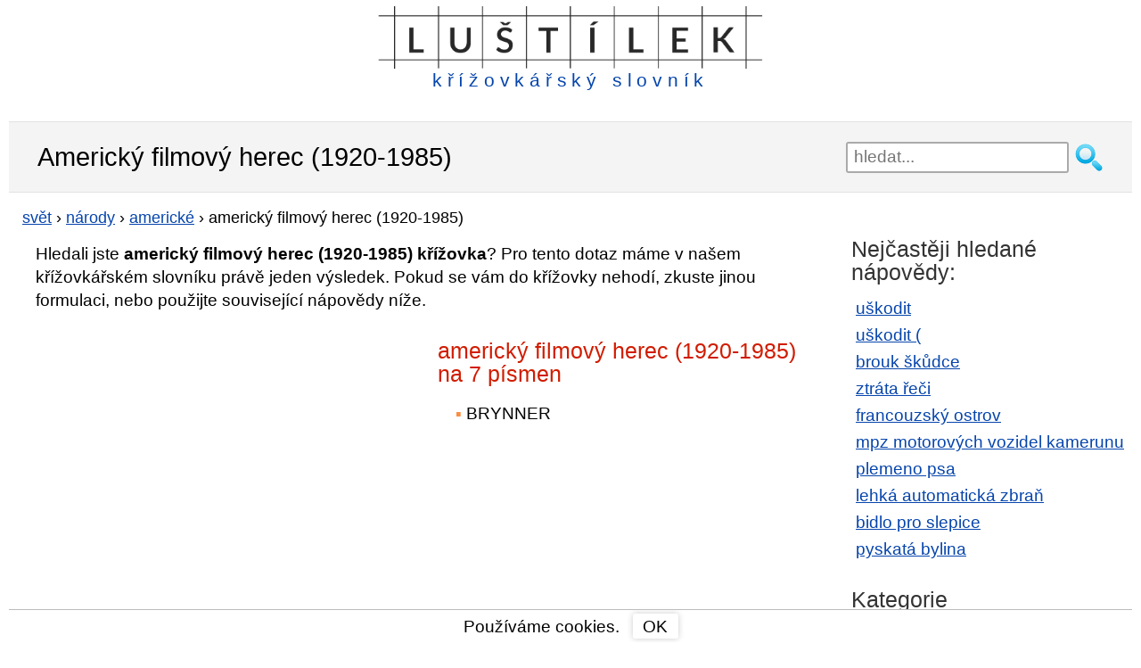

--- FILE ---
content_type: text/html; charset=utf-8
request_url: https://lustilek.cz/americky-filmovy-herec-1920-1985/
body_size: 8518
content:

<!DOCTYPE html>
<html xmlns="https://www.w3.org/1999/xhtml" lang="cs" xml:lang="cs">

<head>
    <meta http-equiv="content-type" content="text/html; charset=utf-8" />
    <meta http-equiv="X-UA-Compatible" content="IE=edge,chrome=1" />
    <title>Americký filmový herec (1920-1985) křížovka | Lustilek.cz</title>
    
    <meta name="description" content="Ověřená nápověda pro legendu americký filmový herec (1920-1985) v křížovkářském slovníku Luštílek.cz online a zdarma ✏️ Křížovky nápověda zde ->" />
    <meta name="keywords" content="americký filmový herec (1920-1985), americký filmový herec (1920-1985) křížovka" />
    <meta name="robots" content="index,follow,all" />
    <meta name="author" content="kittens" />
    <meta name="viewport" content="width=device-width, initial-scale=1.0, user-scalable=yes" />
    <link rel="shortcut icon" href="/favicon.ico" type="image/x-icon">

    <link rel="preconnect" href="https://www.googletagmanager.com" />
    <link rel="preconnect" href="https://adservice.google.cz" />
    <link rel="preconnect" href="https://adservice.google.com" />
    <link rel="preconnect" href="https://googleads.g.doubleclick.net" />
    <link rel="preconnect" href="https://www.google-analytics.com" />
    <link rel="preconnect" href="https://tpc.googlesyndication.com" />
    <link rel="preconnect" href="https://fonts.googleapis.com" />
    <link rel="preconnect" href="https://fonts.gstatic.com" />


    
    
    <style type="text/css">
        header {
            width: 95%;
            max-width: 1200px;
            margin: 7px auto 7px auto;
            height: 130px;
        }

        .w3-show-block, .w3-show {
            display: block !important;
        }

        h1, h2, h3 {
            font-weight: normal;
            margin: 7px 0;
            padding: 0;
        }

        h1 {
            font-size: 1.5em;
        }

        h2 {
            font-size: 1.3em;
            margin: 30px 0 0 0;
            color: #D11C00;
        }

        p {
            margin: 15px 0 0 0;
        }

        aside h2 {
            color: #333;
        }

        .cont {
            padding-left: 15px;
        }

        .but, div.letterlist a {
            border-radius: 3px;
            box-shadow: 0 0 7px #ccc;
            cursor: pointer;
        }

        #content {
            margin: 10px 0;
        }

        div.pagination {
            float: left;
            margin: 7px 0 0 15px;
        }

            div.pagination a {
                padding: 0 2px 0 2px;
                color: #777;
                border: solid 1px #dddddd;
                height: 2em;
                min-width: 2em;
                margin: 0 1px 5px 1px;
                display: inline-block;
                text-align: center;
                line-height: 2em;
                background: #eee;
                text-decoration: none;
            }

                div.pagination a.selected {
                    color: #4088B8;
                    border: solid 1px #4088B8;
                }

                div.pagination a:hover {
                    text-decoration: none;
                    color: #4088B8;
                    border: solid 1px #4088B8;
                }

        div.letterlist {
            padding: 0 5px;
            margin: 15px 0 20px 0;
        }

        aside div.letterlist {
            padding: 0 0 0 15px;
        }

        div.letterlist a {
            height: 1.8em;
            min-width: 1.8em;
            margin: 0 7px 5px 0;
            display: inline-block;
            text-align: center;
            line-height: 23px;
            line-height: 1.7em;
            font-size: 1.1em;
            text-decoration: none;
        }

            div.letterlist a:hover {
                border: solid 1px #000;
                text-decoration: none;
                color: #000;
                box-shadow: 0 0 2px 3px rgba(0, 0, 0, 0.1);
            }

        h3 {
            font-size: 1.17em;
            margin: 15px 0 4px 0;
        }

        img {
            max-width: 100%;
            height: auto;
        }

        aside {
            margin: 20px auto 0 auto;
            width: 95%;
        }

        button, input, select, textarea {
            font-size: 100%;
        }

        a, a:visited, a:active, a:hover {
            color: #0645ad;
        }

        a:hover {
            text-decoration: none;
        }

        .clear {
            clear: both;
            font-size: 1px;
        }

        .keyimage {
            width: 100%;
            margin-top: 15px;
            padding: 0 15px;
        }

        #sendComment {
            background-color: #e8ffcb;
            padding: 1px 15px;
            cursor: pointer;
            width: 310px;
        }

        #page-header {
            background: #f4f4f4;
            border-top: 1px solid #e2e2e2;
            border-bottom: 1px solid #e2e2e2;
            padding: 5px 0;
        }

        body {
            font-family: sans-serif;
            font-size: 1.2em;
            line-height: 1.4em;
            margin: 0;
        }

        ul {
            padding: 0;
            margin: 15px 0 0 0;
        }

        ol {
            padding-inline-start: 20px;
        }

        li {
            margin: 8px 0;
            padding-left: 5px;
            display: block;
        }

        ul.breads {
            font-size: 0.95em;
            margin: 5px 0 0;
        }

            ul.breads li {
                display: inline;
                padding-left: 0px;
            }

        ol li {
            display: list-item;
        }

        #content ul li::before {
            content: "\25AA ";
            color: #FB8D43;
            padding-right: 5px;
        }

        #content ul.breads li:before {
            content: none;
        }

        .grid_1, .grid_2, .grid_3, .grid_4, .grid_5, .grid_6, .grid_7, .grid_8, .grid_9, .grid_10, .grid_11, .grid_12 {
            position: relative;
            min-height: 1px;
            padding: 0 15px;
        }

        #top7 {
            width: 100%;
            margin: 0 auto;
        }

        #topnav {
            margin: 7px auto 0 auto;
            display: block;
            position: relative;
        }

            #topnav fieldset {
                border: none;
                width: 100%;
                margin: 0 auto;
                padding: 0;
                display: block;
                float: left;
            }

            #topnav .searchsubmit {
                width: 35px;
                height: 35px;
                background: url(/images/hledat2.png) no-repeat left top;
                mix-blend-mode: darken;
                border: none;
                cursor: pointer;
                display: block;
                float: left;
                margin-left: 5px;
            }

            #topnav #exps {
                height: 35px;
                width: 85%;
                padding-left: 7px;
                float: left;
                border: 2px solid #aaa;
                border-radius: 3px;
            }

        #banner {
            min-height: 47px;
            margin: 0 auto;
            display: block;
        }

        #suggest {
            position: relative;
            top: -4px;
            width: 100%;
            padding: 10px;
            visibility: visible;
            border: 2px solid #aaa;
            border-radius: 3px;
            background-color: #fff;
            opacity: 1;
            z-index: 4;
            clear: both;
        }

            #suggest strong {
                color: #D11C00;
            }

            #suggest.hidden {
                display: none;
            }

            #suggest h2 {
                font-size: 1.1em;
            }

        span.obor {
            color: #aaa;
            font-size: 0.9em;
        }

        #suggest ul {
            padding: 0px;
            margin: 5px 0 10px 10px;
        }

        #suggest .close-suggest {
            position: absolute;
            top: 9px;
            right: 9px;
            text-decoration: none;
            cursor: pointer;
        }

        #logo {
            margin: 0 auto;
        }

            #logo a {
                text-decoration: none;
                display: inline-block;
                line-height: 1em;
                color: #0645ad;
                letter-spacing: 0.3em;
            }

            #logo img {
                max-width: 100%;
                max-height: 55px;
            }

        .wrapper {
            width: 95%;
            max-width: 1200px;
            margin: 0 auto;
        }

        #page-header .wrapper {
            margin: 14px auto;
        }

        .hidden {
            display: none;
        }

        div.letterlist {
            padding: 0 5px;
            margin: 15px 0 20px 0;
        }

        aside div.letterlist {
            padding: 0 0 0 15px;
        }

        div.letterlist a:hover {
            border: solid 1px #000;
            text-decoration: none;
            color: #000;
            box-shadow: 0 0 2px 3px rgba(0, 0, 0, 0.1);
        }

        #top7 {
            margin: 0 auto 0 auto;
        }

        #topdiv {
            background-color: #fff;
            max-width: 1260px;
            margin: 0 auto;
        }

        * {
            box-sizing: border-box;
            -moz-box-sizing: border-box;
        }

        #commentName {
            width: 50%
        }

        #comments input, #comments textarea {
            display: block;
            border: 1px solid #bbb;
            border-radius: 4px 4px 4px 4px;
            width: 70%;
            max-width: 450px;
            line-height: 1.5em;
        }

        #comments div.commentAuthor {
            float: left;
            width: 100px;
            text-align: right;
            padding: 3px 5px 3px 0;
            color: #D11C00;
            margin-bottom: 1px;
        }

        #comments.hp div.commentAuthor {
            text-align: left;
        }

        #comments input, #comments textarea {
            display: block;
            border: 1px solid #bbb;
            border-radius: 4px 4px 4px 4px;
            width: 70%;
            max-width: 450px;
            line-height: 1.5em;
        }

        .commentDate {
            font-size: 0.8em;
            color: #999;
        }

        #comments div.commentText {
            width: 60%;
            padding: 3px 0 3px 5px;
            float: left;
            margin-bottom: 7px;
            border-left: 1px solid #ddd;
        }

        #comments.hp {
            padding: 0;
        }

            #comments.hp div.commentText {
                width: 95%;
                padding: 3px 0 3px 5px;
                float: left;
                margin-bottom: 0.7em;
                border-left: none;
            }

        #contact {
            margin-bottom: 80px;
        }

            #contact input, #contact textarea {
                display: block;
                border: 1px solid #bbb;
                border-radius: 4px 4px 4px 4px;
                width: 90%;
                margin: 0 auto;
                max-width: 450px;
                line-height: 1.5em;
            }

        footer {
            clear: both;
            padding: 20px 0;
            background: #333;
            color: #ccc;
            margin-top: 30px;
        }

            footer div#colophon a {
                display: inline-block;
                margin: 0 10px;
                float: right;
            }

            footer a {
                font-size: 1.4em;
            }

        .clearfix:before, .clearfix:after, .row:before, .row:after {
            content: " ";
            display: table;
        }

        .clearfix:after, .container:after, .row:after {
            clear: both;
        }

        .lastSeen a {
            width: 99%;
            overflow: hidden;
        }

        /********************************* 481 a vic **********************************/
        @media only screen and (min-width: 481px) {

            #suggest {
                top: 2px;
                width: 85%;
                margin: 0 auto;
                float: left;
            }

            #comments.hp div.commentText {
                width: 74%;
            }

            .lastSeen a {
                width: 48%;
            }

            #comments div.commentAuthor, #comments.hp div.commentAuthor {
                text-align: right;
            }
        }
        /********************************* 768 a vic **********************************/
        @media only screen and (min-width: 768px) {

            header {
                max-width: 1200px;
                margin: 7px auto 14px auto;
                height: 115px;
            }

            .grid_1, .grid_2, .grid_3, .grid_4, .grid_5, .grid_6, .grid_7, .grid_8, .grid_9, .grid_10, .grid_11, .grid_12 {
                float: left;
                display: block;
            }

            li {
                margin: 6px 0;
            }

            #top7 {
                /*width: 728px;*/
            }

            .fff {
                clear: both;
            }

            .lastSeen a {
                width: 32%;
            }

            .keyimage {
                width: 50%;
                margin-top: 15px;
                padding: 0 15px;
            }

            .grid_1 {
                width: 8.33333333%;
            }

            .grid_2 {
                width: 16.66666667%;
            }

            .grid_3 {
                width: 25%;
            }

            .grid_4 {
                width: 33.33333333%;
            }

            .grid_5 {
                width: 41.66666667%;
            }

            .grid_6 {
                width: 50%;
            }

            .grid_7 {
                width: 58.33333333%;
            }

            .grid_8 {
                width: 66.66666667%;
            }

            .grid_9 {
                width: 75%;
            }

            .grid_10 {
                width: 83.33333333%;
            }

            .grid_11 {
                width: 91.66666667%;
            }

            .grid_12 {
                width: 100%;
            }

            #banner {
                min-height: 52px;
            }

            #topnav {
                margin: 55px 0 0 0;
                border: none;
                float: right;
            }

                #topnav fieldset {
                    margin: 0;
                    float: right;
                }

                #topnav #exps {
                    width: 250px
                }

            #logo img {
                max-height: 70px;
            }

            #logo span {
                font-size: 1.1em;
            }

            #suggest {
                position: absolute;
                width: 400px;
                top: 37px;
                right: 40px;
            }

            #comments div.commentText {
                width: 84%;
            }

            #comments.hp div.commentAuthor {
                width: 25%;
                text-align: right;
            }

            #comments.hp div.commentText {
                width: 75%;
                border-left: 1px solid #ddd;
                margin-bottom: 6px;
            }
        }
        /************************* 920 a vic (TABLET & SMALLER LAPTOPS) ***************************/
        @media only screen and (min-width: 920px) {
            ul li, ol li {
                margin: 4px 0;
            }

            .wrapper {
                max-width: 1200px;
            }

            header {
                max-width: 1200px;
            }

            .w3-hide-large {
                display: none !important;
            }

            #content {
                float: left;
                width: 74%;
                min-height: 785px;
            }

                #content.wide-content {
                    float: none;
                    width: 100%;
                }

            .lastSeen a {
                width: 23%;
            }

            aside {
                float: right;
                width: 25%;
                max-width: 420px;
            }

            #menu-main-navigation {
                display: block;
            }
            /*GRID*/
            /* & Columns : 12 */
            .row {
                margin-left: -15px;
                margin-right: -15px;
            }

            .rightfloat {
                float: right;
            }

            #comments div.commentText {
                width: 77%;
            }

            #comments.hp div.commentText {
                margin-bottom: 1px;
            }
        }
        /**************************************** 1030 a vic *****************************************/
        @media only screen and (min-width: 1030px) {
            #top7 {
                /*width: 970px;*/
            }

            #comments div.commentText {
                width: 82%;
            }

            #cookiesdiv {
                max-width: 1260px;
            }
        }
        /**************************************** 1240 a vic *****************************************/
        @media only screen and (min-width: 1240px) {
            #comments div.commentText {
                width: 84%;
            }

            #top7 {
                width: 1200px;
                height: 280px;
            }
        }
    </style>

<script async src="https://www.googletagmanager.com/gtag/js?id=G-VVQSXGXZ3N"></script>
<script>
            window.dataLayer = window.dataLayer || [];
            function gtag() { dataLayer.push(arguments); }
            gtag('js', new Date());

            gtag('config', 'G-VVQSXGXZ3N');
</script>

<script async src="https://pagead2.googlesyndication.com/pagead/js/adsbygoogle.js?client=ca-pub-4147573485798033" crossorigin="anonymous"></script>

</head>
<body id="home">

    

    <div id="topdiv" class="nm">

        <header class="clearfix">
            <div id="banner">
                <div id="logo" style="text-align:center;">

<a href="/">
    <img src="/images/krizovkarsky-slovnik.png" alt="kř&#237;žovk&#225;řsk&#253; slovn&#237;k" /><br />
    <span>kř&#237;žovk&#225;řsk&#253; slovn&#237;k</span>
</a>
                </div>
            </div>

            <div class="clear"></div>

            <div id="topnav" role="navigation">

                <form action="/hledani/" onsubmit="trimExps(); return true;">
                    <fieldset>
                        <input id="exps" name="exps" type="text" placeholder="hledat..." value="" onclick="showSuggest();" onkeyup="suggest(event);" autocomplete="off" />
                        <input class="searchsubmit" type="submit" value=""/>
                    </fieldset>
                </form>

                <div id="suggest" class="hidden">
                    <span class="close-suggest" onclick="hideSuggest();">
                        <svg width="33px" height="33px" xmlns="https://www.w3.org/2000/svg" viewBox="0 0 50 64">
                            <polygon fill="currentColor" points="49.04 10.79 46.21 7.96 25 29.17 3.79 7.96 0.96 10.79 22.17 32 0.96 53.21 3.79 56.04 25 34.83 46.21 56.04 49.04 53.21 27.83 32 49.04 10.79"></polygon>
                        </svg>
                    </span>
                    <div id="suggestContent">
                        




    <strong>Nejhledanějš&#237;</strong>
    <ul>
            <li><a href="/uskodit/">uškodit</a></li>
            <li><a href="/uskodit/">uškodit (</a></li>
            <li><a href="/brouk-skudce/">brouk škůdce</a></li>
            <li><a href="/ztrata-reci/">ztr&#225;ta řeči</a></li>
            <li><a href="/francouzsky-ostrov/">francouzsk&#253; ostrov</a></li>
            <li><a href="/mpz-motorovych-vozidel-kamerunu/">mpz motorov&#253;ch vozidel kamerunu</a></li>
            <li><a href="/plemeno-psa/">plemeno psa</a></li>
            <li><a href="/lehka-automaticka-zbran/">lehk&#225; automatick&#225; zbraň</a></li>
            <li><a href="/bidlo-pro-slepice/">bidlo pro slepice</a></li>
            <li><a href="/pyskata-bylina/">pyskat&#225; bylina</a></li>
    </ul>

                    </div>
                </div>
            </div>
        </header>

        

<section id="page-header" class="clearfix">
    <div class="wrapper">
        <h1 style="display:inline-block">Americk&#253; filmov&#253; herec (1920-1985)</h1>
    </div>
</section>

<section id="content">

        <div class="grid_12">
            <ul class="breads" itemscope itemtype="https://schema.org/BreadcrumbList">
                        <li itemprop="itemListElement" itemscope
                            itemtype="https://schema.org/ListItem">
                            <a itemprop="item" href="https://lustilek.cz/svet/"><span itemprop="name">svět</span></a>
                            <meta itemprop="position" content="1" />
                        </li>
                         ›
                        <li itemprop="itemListElement" itemscope
                            itemtype="https://schema.org/ListItem">
                            <a itemprop="item" href="https://lustilek.cz/narody/"><span itemprop="name">n&#225;rody</span></a>
                            <meta itemprop="position" content="2" />
                        </li>
                         ›
                        <li itemprop="itemListElement" itemscope
                            itemtype="https://schema.org/ListItem">
                            <a itemprop="item" href="https://lustilek.cz/americke/"><span itemprop="name">americk&#233;</span></a>
                            <meta itemprop="position" content="3" />
                        </li>
                         ›


                <li itemprop="itemListElement" itemscope
                    itemtype="https://schema.org/ListItem">
                    <span itemprop="name">americk&#253; filmov&#253; herec (1920-1985)</span>
                    <meta itemprop="position" content="4" />
                </li>

            </ul>
        </div>
        <div class="clear"></div>

        <div class="grid_12">
            <p style="padding:0 15px;">Hledali jste <strong>americký filmový herec (1920-1985) křížovka</strong>? Pro tento dotaz máme v našem křížovkářském slovníku právě jeden výsledek. Pokud se vám do křížovky nehodí, zkuste jinou formulaci, nebo použijte související nápovědy níže.</p>
        </div>


            <div class="grid_6">
<div class="clear"></div>

<div style="height:280px;width:350px;margin:15px 0;">

    <ins class="adsbygoogle"
         style="display:block"
         data-ad-client="ca-pub-4147573485798033"
         data-ad-slot="3734349739"
         data-ad-format="auto"
         data-full-width-responsive="true"></ins>
    <script>
     (adsbygoogle = window.adsbygoogle || []).push({});
    </script>

</div>

<div class="clear"></div>



            </div>
                <div class="grid_6">

                    <h2>
                        americk&#253; filmov&#253; herec (1920-1985) na 7 p&#237;smen
                    </h2>
                        <ul class="grid_6">
                                <li>BRYNNER</li>
                        </ul>
                        <div class="clear"></div>
                </div>

    <div class="clear">
    </div>

    

    

    

    <div class="clear">
    </div>

    

    





        <p style="padding:15px 15px 0 15px;">Nenašli jste, co jste hledali? Vyzkoušejte podobn&#233; n&#225;povědy n&#237;že.</p>
        <div class="grid_12" style="margin-top:10px;">
            <h2>Souvisej&#237;c&#237; n&#225;povědy s legendou <em>americk&#253; filmov&#253; herec (1920-1985)</em></h2>

            <ul class="grid_6">
                    <li><a style="padding: 2px 10px;" href="/americka-filmova-a-div-herecka-tanecnice-a-zpevacka-americky-herec-americky-herec-charlie-americky-komik/">americk&#225; filmov&#225; a div. herečka, tanečnice a zpěvačka, americk&#253; herec, americk&#253; herec (charlie), americk&#253; komik</a></li>
                    <li><a style="padding: 2px 10px;" href="/americka-filmova-a-div-herecka-tanecnice-a-zpevacka-americky-herec-americky-herec-charlie-americky-komik-anglicky-komik/">americk&#225; filmov&#225; a div. herečka, tanečnice a zpěvačka, americk&#253; herec, americk&#253; herec (charlie), americk&#253; komik, anglick&#253; komik</a></li>
                    <li><a style="padding: 2px 10px;" href="/americky-filmovy-a-televizni-herec/">americk&#253; filmov&#253; a televizn&#237; herec</a></li>
                    <li><a style="padding: 2px 10px;" href="/americky-filmovy-herec/">americk&#253; filmov&#253; herec</a></li>
                    <li><a style="padding: 2px 10px;" href="/americky-filmovy-herec-alan/">americk&#253; filmov&#253; herec (alan)</a></li>
            </ul>
                <ul class="grid_6">
                        <li><a style="padding: 2px 10px;" href="/americky-filmovy-herec-gregory/">americk&#253; filmov&#253; herec (gregory)</a></li>
                        <li><a style="padding: 2px 10px;" href="/americky-filmovy-herec-john/">americk&#253; filmov&#253; herec (john)</a></li>
                        <li><a style="padding: 2px 10px;" href="/americky-reziser-a-filmovy-herec/">americk&#253; režis&#233;r a filmov&#253; herec</a></li>
                        <li><a style="padding: 2px 10px;" href="/turkmensky-filmovy-reziser-yazgeldy/">turkmensk&#253; filmov&#253; režis&#233;r (yazgeldy)</a></li>
                        <li><a style="padding: 2px 10px;" href="/filmovy-pas-bez-obrazove-informace/">filmov&#253; p&#225;s bez obrazov&#233; informace</a></li>
                </ul>

        </div>
        <div class="clear"></div>

    <div class="clear"></div>


    <div class="grid_12">
        <p style="margin:20px 0 0 5px;">Pomozte n&#225;m rozš&#237;řit kř&#237;žovk&#225;řsk&#253; slovn&#237;k, budeme v&#225;m moc vděčn&#237; a naši n&#225;vštěvn&#237;ci tak&#233;. N&#225;povědu n&#225;m můžete zaslat emailem a my ji po ověřen&#237; přid&#225;me do naš&#237; datab&#225;ze.</p>
    </div>
</section>

<!-- sidebar -->
<aside>


        <h2>Nejčastěji hledan&#233; n&#225;povědy:</h2>
        <ul>
                <li><a href="/uskodit/">uškodit</a></li>
                <li><a href="/uskodit/">uškodit (</a></li>
                <li><a href="/brouk-skudce/">brouk škůdce</a></li>
                <li><a href="/ztrata-reci/">ztr&#225;ta řeči</a></li>
                <li><a href="/francouzsky-ostrov/">francouzsk&#253; ostrov</a></li>
                <li><a href="/mpz-motorovych-vozidel-kamerunu/">mpz motorov&#253;ch vozidel kamerunu</a></li>
                <li><a href="/plemeno-psa/">plemeno psa</a></li>
                <li><a href="/lehka-automaticka-zbran/">lehk&#225; automatick&#225; zbraň</a></li>
                <li><a href="/bidlo-pro-slepice/">bidlo pro slepice</a></li>
                <li><a href="/pyskata-bylina/">pyskat&#225; bylina</a></li>
        </ul>

        <h2>Kategorie</h2>
        <ul>
                <li><a href="/znacky/">značky</a></li>
                <li><a href="/umeni/">uměn&#237;</a></li>
                <li><a href="/oznaceni/">označen&#237;</a></li>
                <li><a href="/moda/">m&#243;da</a></li>
                <li><a href="/svet/">svět</a></li>
                <li><a href="/gastronomie/">gastronomie</a></li>
                <li><a href="/zabava/">z&#225;bava</a></li>
                <li><a href="/veda/">věda</a></li>
                <li><a href="/spolecnost/">společnost</a></li>
        </ul>

</aside>
<div class="clear"></div>






        <footer>
            <div id="colophon" class="wrapper clearfix">
                <a href="/kontaktni-formular/" style="color:#fff;">Kontakt</a>
            </div>
        </footer>

            <div id="cookiesdiv" class="wrapper" style="position:fixed;bottom:0;background-color:white;line-height:1.2em;width:100%;text-align:center;padding:4px;border-top:1px solid #bbb;">
                <div>
                    Použ&#237;v&#225;me cookies.
                    <div class="but" style="display:inline-block;padding:3px 12px 2px 11px;margin-left:10px;" onclick="hideCookiesInfo();">
                        OK
                    </div>
                </div>
            </div>

    </div>

    <script>
        function showSuggest() {
            var element = document.getElementById("suggest");
            element.classList.remove("hidden");
        }

        function trimExps() {
            var exps = document.getElementById("exps").value.toString().trim();
            document.getElementById("exps").value = exps;
        }

        function hideSuggest() {
            var element = document.getElementById("suggest");
            element.classList.add("hidden");
        }

        function hideCookiesInfo() {
            var element = document.getElementById("cookiesdiv");
            element.classList.add("hidden");

            var d = new Date();
            d.setTime(d.getTime() + (1000 * 24 * 60 * 60 * 1000));
            var expires = "expires=" + d.toUTCString();

            document.cookie = "cookiesOK=1; " + expires + "; path=/";
        }

        function suggest(e) {
            switch (e.keyCode) {
                case 40: // Down
                case 38: // Up
                case 33: // PageUp
                case 34: // PageDown
                case 35: // End
                case 36: // Home
                case 37: // Left
                case 39: // Right
                case 27: // Escape
                case 18: // Alt
                case 20: // Caps lock
                case 17: // Ctrl
                case 32: // Space
                case 16: // Shift
                    break;

                default: // Ostatni
                    {
                        var exps = document.getElementById("exps").value;

                        if (exps.length > 2) {
                            var xhttp = new XMLHttpRequest();
                            xhttp.onreadystatechange = function () {
                                if (this.readyState == 4) {
                                    if (this.status == 200) {
                                        document.getElementById("suggestContent").innerHTML = this.responseText;
                                    }
                                }
                            };
                            xhttp.open("GET", "/suggest/?exps=" + encodeURIComponent(exps), true);
                            xhttp.setRequestHeader("Content-type", "application/x-www-form-urlencoded");
                            xhttp.send();
                        }
                    }
            }
        }

        function toggleMenu() {
            var x = document.getElementById("navDemo");
            if (x.className.indexOf("w3-show") == -1) {
                x.className += " w3-show";
            } else {
                x.className = x.className.replace(" w3-show", "");
            }
        }

    </script>
</body>
</html>


--- FILE ---
content_type: text/html; charset=utf-8
request_url: https://www.google.com/recaptcha/api2/aframe
body_size: 266
content:
<!DOCTYPE HTML><html><head><meta http-equiv="content-type" content="text/html; charset=UTF-8"></head><body><script nonce="SesfGGDLg_CEkzQsk2Kx-w">/** Anti-fraud and anti-abuse applications only. See google.com/recaptcha */ try{var clients={'sodar':'https://pagead2.googlesyndication.com/pagead/sodar?'};window.addEventListener("message",function(a){try{if(a.source===window.parent){var b=JSON.parse(a.data);var c=clients[b['id']];if(c){var d=document.createElement('img');d.src=c+b['params']+'&rc='+(localStorage.getItem("rc::a")?sessionStorage.getItem("rc::b"):"");window.document.body.appendChild(d);sessionStorage.setItem("rc::e",parseInt(sessionStorage.getItem("rc::e")||0)+1);localStorage.setItem("rc::h",'1768574689898');}}}catch(b){}});window.parent.postMessage("_grecaptcha_ready", "*");}catch(b){}</script></body></html>